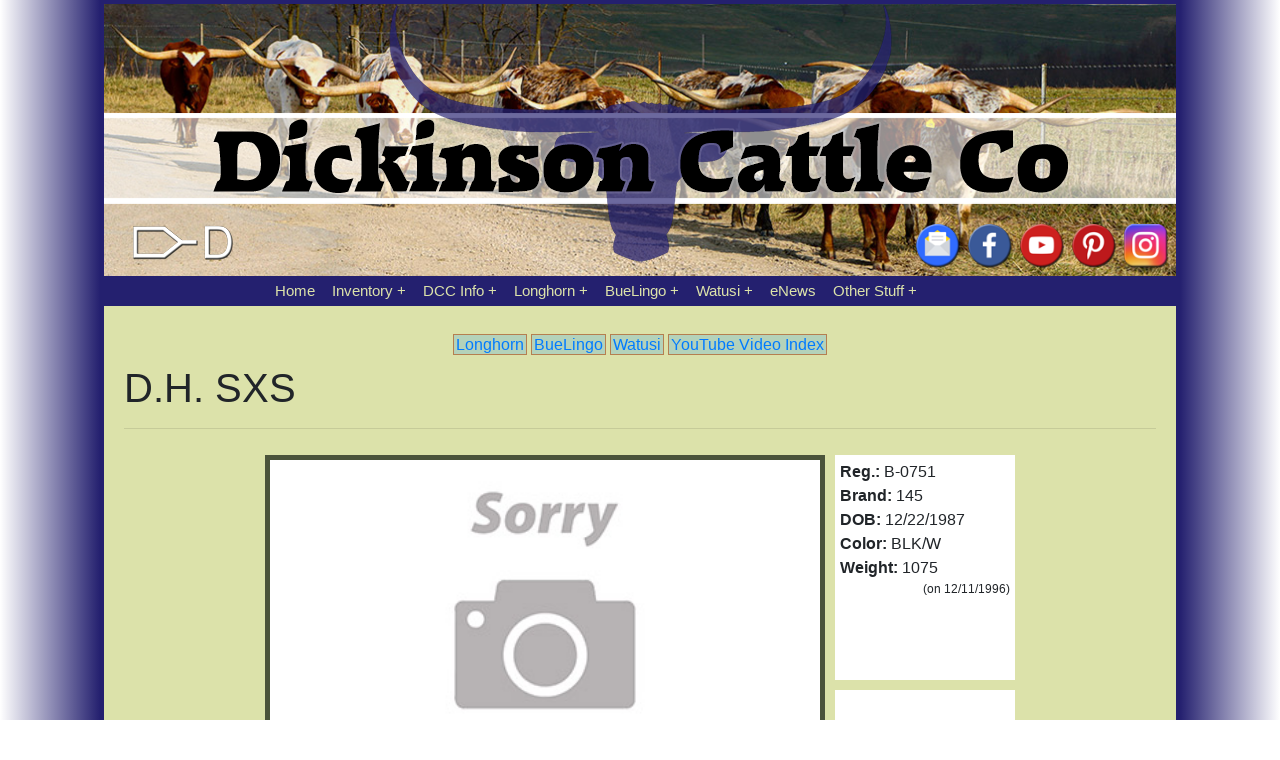

--- FILE ---
content_type: text/css
request_url: https://texaslonghorn.com/css/nav.css
body_size: 930
content:
@charset "utf-8";

	/* Giving a background-color to the nav container. */
nav {
    margin: 0;
    /*background-color: #4b543b;*/
    background-color: #24206f;
}

/* Removing padding, margin and "list-style" from the "ul",
 * and adding "position:reltive" */
nav ul {
    padding:0;
    margin:0;
    list-style: none;
    position: relative;
    }

/* Positioning the navigation items inline */
nav ul li {
    margin: 0px -7px 0 0;
    display:inline-block;
    /*background-color: #4b543b;*/
    background-color: #24206f;
    }

/* Styling the links */
nav a{
    display:block;
    padding:0 10px;
    color: #dce2aa;
    font-size:15px;
	font-family: "Gill Sans", "Gill Sans MT", "Myriad Pro", "DejaVu Sans Condensed", Helvetica, Arial, "sans-serif";
    line-height: 30px;
    text-decoration:none;
}

/* Background color change on Hover */
nav a:hover {
    /*background-color: #24206f;*/
	background-color: #4b543b;    
	color: #FFFFFF;
	
}
	
		/* Hide Dropdowns by Default
 * and giving it a position of absolute */
nav ul ul {
    display: none;
    position: absolute;
    top: 100%;
}

/* Display Dropdowns on Hover */
nav ul li:hover > ul {
    display:inherit;
}

/* First Tier Dropdown */
nav ul ul li {
    min-width:170px;
    display:list-item;
    position: relative;
}

/* Change ' +' in order to change the Dropdown symbol */
li > a:after { content:  ' +'; }
li > a:only-child:after { content: ''; }

.navcontainer {
	z-index: 99;
	position: sticky;
	top: 0;
	display: grid;
    /*background-color: #4b543b;*/
    background-color: #24206f;
    grid-template-columns: 1fr minmax(320px, 750px) 1fr;
}

.navcontainer2 {
	text-align: left;
}
